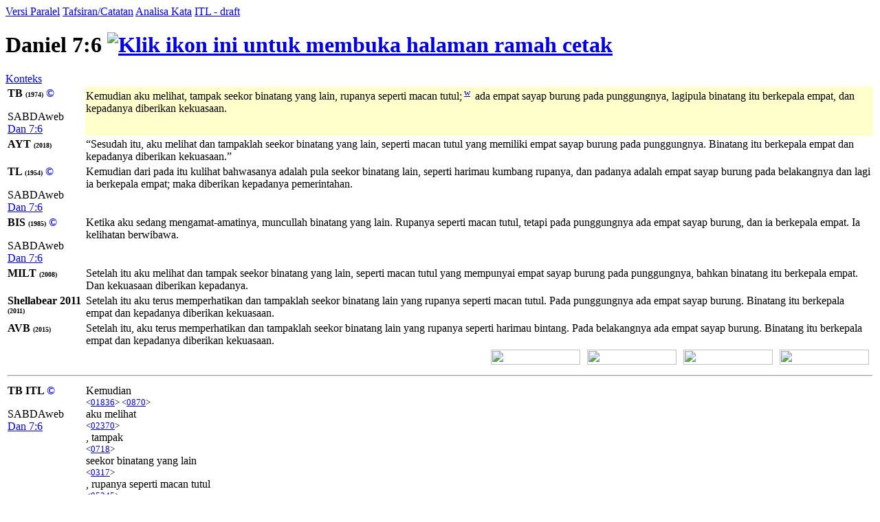

--- FILE ---
content_type: text/html; charset=UTF-8
request_url: https://alkitab.sabda.org/verse.php?book=Dan&chapter=7&verse=6
body_size: 57804
content:
<!--<!DOCTYPE html PUBLIC "-//W3C//DTD XHTML 1.0 Transitional//EN" "http://www.w3.org/TR/xhtml1/DTD/xhtml1-transitional.dtd">-->
<html>
<head>
<meta http-equiv="Content-Type" content="text/html; charset=utf-8" />
<meta name="keywords" content="alkitab, alkitab online, alkitab elektronik, alkitab indonesia, alkitab sabda, biblika, terjemahan baru, kabar baik, terjemahan lama, firman allah yang hidup, kitab suci injil, shellabear, pencarian alkitab, terjemahan alkitab, versi alkitab, ayat alkitab, daftar ayat alkitab, situs alkitab, alat-alat biblika, program alkitab, alkitab program, software alkitab, alkitab software, CD SABDA, download alkitab, alkitab download, sejarah alkitab, alkitab, sabda, kristen, katolik, kristiani, nasrani, gereja, alkitab online, pelayanan, indonesia">
<!--meta name="viewport" content="width=device-width, initial-scale=1" /-->
<title>    Daniel 7:6 (Versi Paralel) - Tampilan Ayat - Alkitab SABDA
</title>
<link rel="alternate" type="application/rss+xml" title="RSS 2.0" href="xml/feed.php" />

<style>@font-face {font-family:KoineGreek; src:url('files/fonts/KoineGreek.eot?#iefix') format('embedded-opentype'), url('files/fonts/KoineGreek.ttf') format('truetype');}</style>
<link rel="stylesheet" href="styles/plain.css?v=202409a" type="text/css" />
<link rel="stylesheet" href="styles/jquery.cluetip.css" type="text/css" />
<link rel="stylesheet" href="styles/jquery.treeview.css" type="text/css" />
<link rel="stylesheet" href="styles/jquery.contextmenu.css" type="text/css" />
<link rel="stylesheet" href="styles/flora.resizable.css" type="text/css" />
<link rel="stylesheet" href="styles/highslide.css?1" type="text/css" /><link rel="search" type="application/opensearchdescription+xml" title="Alkitab SABDA" href="xml/search_univ.xml">
<script type="text/javascript" language="javascript" src="scripts/jquery-latest.js"></script>
<script type="text/javascript" language="javascript" src="scripts/jquery.tablesorter.js"></script>
<script type="text/javascript" language="javascript" src="scripts/jquery.qookie.js"></script>
<script type="text/javascript" language="javascript" src="scripts/jquery.treeview.js"></script>
<script type="text/javascript" language="javascript" src="scripts/jquery.form.js"></script>
<script type="text/javascript" language="javascript" src="scripts/jquery.contextMenu.js"></script>
<script type="text/javascript" language="javascript" src="scripts/ui.core.js"></script>
<script type="text/javascript" language="javascript" src="scripts/ui.base.js"></script>
<script type="text/javascript" language="javascript" src="scripts/ui.resizable.js"></script>
<script type="text/javascript" language="javascript" src="scripts/ui.draggable.js"></script>
<script type="text/javascript" language="javascript" src="scripts/ui.droppable.js"></script>
<script type="text/javascript" language="javascript" src="scripts/jquery.gabung.js?v=202409a"></script>
<script type="text/javascript" language="javascript" src="scripts/plain.js"></script>
<script type="text/javascript" language="javascript" src="scripts/highslide-with-gallery.min.js?1"></script>
</head>
<body onload="setSize();" onresize="setSize();" ondblclick="jumpSearch('search.php', '', 'id', '');">
<div id="main" onmousemove="goSlide(event);" onmouseup="stopSlide();">
<div class="tabs">
<a class="tab active" id="COMPARE_tab" href="verse.php?book=27&amp;chapter=7&amp;verse=6&amp;tab=text">Versi Paralel</a>
<a class="tab" id="COMMENTARIES_tab" href="verse_commentary.php?book=27&amp;chapter=7&amp;verse=6">Tafsiran/Catatan</a>
<a class="tab" id="ANALYSIS_tab" href="verse.php?book=27&amp;chapter=7&amp;verse=6&amp;tab=analysis">Analisa Kata</a>
                        <a class="tab" id="INTERLINEAR_tab" href="https://devx.sabda.org/indolinear/heb2tb/detail.php?id=21940">ITL - draft</a>
            </div>
<div id="COMPARE">
<div class="texts">    
	<h1>Daniel 7:6 <a href="verse.php?book=27&amp;chapter=7&amp;verse=6&amp;mode=print" target=_blank><img src="images/printer.gif" border="0" title="Klik ikon ini untuk membuka halaman ramah cetak"></a></h1>
	<a href="bible.php?book=27&amp;chapter=7#6">Konteks</a><br>
	<table id="alt" width="100%">
	            	    					        <tr valign="top"><td style="width:110px"><b>TB <font size=1>(1974)</font> <a style="text-decoration:none;" href="http://www.sabda.org/sabdaweb/versions/tb">&copy;</a></b><br><p class="small1">SABDAweb <a href="http://www.sabda.org/sabdaweb/bible/verse/?b=Dan&c=7&v=6&version=tb" rel="nofollow" target="_blank">Dan 7:6</a></p></td>
		    		                	                                                                                        	<td bgcolor="#FFFFCC"><p class="text">
        	Kemudian aku melihat, tampak seekor binatang yang lain, rupanya seperti macan tutul;<sup> <a id="xf__21940_w" href="#" class="xfull_trigger">w</a>&nbsp;</sup> ada empat sayap burung pada punggungnya, lagipula binatang itu berkepala empat, dan kepadanya diberikan kekuasaan.
        	        	</p></td></tr>
	    		
	
				    		        				    				        <tr valign="top"><td style="width:110px"><b>AYT <font size=1>(2018)</font> </b></td>
				    				    						<td><p>“Sesudah itu, aku melihat dan tampaklah seekor binatang yang lain, seperti macan tutul yang memiliki empat sayap burung pada punggungnya. Binatang itu berkepala empat dan kepadanya diberikan kekuasaan.”</p></td></tr>
											    		        				    				        <tr valign="top"><td style="width:110px"><b>TL <font size=1>(1954)</font> <a style="text-decoration:none;" href="http://www.sabda.org/sabdaweb/versions/tl">&copy;</a></b><br><p class="small1">SABDAweb <a href="http://www.sabda.org/sabdaweb/bible/verse/?b=Dan&c=7&v=6&version=tl" rel="nofollow" target="_blank">Dan 7:6</a></p></td>
				    				    						<td><p>Kemudian dari pada itu kulihat bahwasanya adalah pula seekor binatang lain, seperti harimau kumbang rupanya, dan padanya adalah empat sayap burung pada belakangnya dan lagi ia berkepala empat; maka diberikan kepadanya pemerintahan.</p></td></tr>
											    		        				    				        <tr valign="top"><td style="width:110px"><b>BIS <font size=1>(1985)</font> <a style="text-decoration:none;" href="http://www.sabda.org/sabdaweb/versions/bis">&copy;</a></b><br><p class="small1">SABDAweb <a href="http://www.sabda.org/sabdaweb/bible/verse/?b=Dan&c=7&v=6&version=bis" rel="nofollow" target="_blank">Dan 7:6</a></p></td>
				    				    						<td><p>Ketika aku sedang mengamat-amatinya, muncullah binatang yang lain. Rupanya seperti macan tutul, tetapi pada punggungnya ada empat sayap burung, dan ia berkepala empat. Ia kelihatan berwibawa.</p></td></tr>
											    		        		    		        				    				        <tr valign="top"><td style="width:110px"><b>MILT <font size=1>(2008)</font> </b></td>
				    				    						<td><p>Setelah itu aku melihat dan tampak seekor binatang yang lain, seperti macan tutul yang mempunyai empat sayap burung pada punggungnya, bahkan binatang itu berkepala empat. Dan kekuasaan diberikan kepadanya.</p></td></tr>
											    		        				    				        <tr valign="top"><td style="width:110px"><b>Shellabear 2011 <font size=1>(2011)</font> </b></td>
				    				    						<td><p>Setelah itu aku terus memperhatikan dan tampaklah seekor binatang lain yang rupanya seperti macan tutul. Pada punggungnya ada empat sayap burung. Binatang itu berkepala empat dan kepadanya diberikan kekuasaan.</p></td></tr>
											    		        				    				        <tr valign="top"><td style="width:110px"><b>AVB <font size=1>(2015)</font> </b></td>
				    				    						<td><p>Setelah itu, aku terus memperhatikan dan tampaklah seekor binatang lain yang rupanya seperti harimau bintang. Pada belakangnya ada empat sayap burung. Binatang itu berkepala empat dan kepadanya diberikan kekuasaan.</p></td></tr>
											    		
				
				    <tr height="25px">
		    	<td colspan="2" valign="top" align="right">
		    		<div class="en_verse en_hide" id="v21940" style="position: relative; float:right; width:130px;">
		    			<div style="position: absolute; right:5px; width:130px; height:24px;">
		    				<img width="130px" height="22px" src="images/show_english.png">
		    			</div>
		    			<div style="position: absolute; text-align:center; width:130px; right:5px; top:4px;">
		    				<span style="color: #ffffff; font-weight: bold; font-family: Verdana, Arial, sans-serif; font-size: 60%; cursor: pointer;">[+] Bhs. Inggris</span>
		    			</div>
		    		</div>
		    		<div class="id_verse id_hide" id="vi21940" style="position: relative; float:right; width:130px;">
		    			<div style="position: absolute; right:145px; width:130px; height:24px;">
		    				<img width="130px" height="22px" src="images/show_english.png">
		    			</div>
		    			<div style="position: absolute; text-align:center; width:130px; right:145px; top:4px;">
		    				<span style="color: #ffffff; font-weight: bold; font-family: Verdana, Arial, sans-serif; font-size: 60%; cursor: pointer;">[+] Bhs. Indonesia</span>
		    			</div>
		    		</div>		    		
		    		<div class="sk_verse sk_hide" id="vs21940" style="position: relative; float:right; width:130px;">
		    			<div style="position: absolute; right:285px; width:130px; height:24px;">
		    				<img width="130px" height="22px" src="images/show_english.png">
		    			</div>
		    			<div style="position: absolute; text-align:center; width:130px; right:285px; top:4px;">
		    				<span style="color: #ffffff; font-weight: bold; font-family: Verdana, Arial, sans-serif; font-size: 60%; cursor: pointer;">[+] Bhs. Suku</span>
		    			</div>
		    		</div>		    		
		    		<div class="kn_verse kn_hide" id="vk21940" style="position: relative; float:right; width:130px;">
		    			<div style="position: absolute; right:425px; width:130px; height:24px;">
		    				<img width="130px" height="22px" src="images/show_english.png">
		    			</div>
		    			<div style="position: absolute; text-align:center; width:130px; right:425px; top:4px;">
		    				<span style="color: #ffffff; font-weight: bold; font-family: Verdana, Arial, sans-serif; font-size: 60%; cursor: pointer;">[+] Kuno</span>
		    			</div>
		    		</div>	    	
		    	</td>
		    </tr>
		    </table>
    <table id="str" width="100%">
		<tr><td colspan="2"><hr /></td></tr>
				    		    								    				        <tr valign="top"><td style="width:110px"><b>TB ITL <a style="text-decoration:none;" href="http://www.sabda.org/sabdaweb/versions/tb_itl_drf">&copy;</a></b><br><p class="small1">SABDAweb <a href="http://www.sabda.org/sabdaweb/bible/verse/?b=Dan&c=7&v=6&version=tb_itl_drf" rel="nofollow" target="_blank">Dan 7:6</a></p></td>
				    				                    <td><div><div class="wrapper" id="1_01_01836" onmouseover="lightUp(this, 'in')" onmouseout="lightUp(this, 'out')">Kemudian<br /><small>&lt;<a id="01836" class="strong_trigger" type="strong" href="strong.php?id=01836">01836</a>&gt; &lt;<a id="0870" class="strong_trigger" type="strong" href="strong.php?id=0870">0870</a>&gt;</small></div><div class="wrapper" id="1_02_02370" onmouseover="lightUp(this, 'in')" onmouseout="lightUp(this, 'out')"> aku melihat<br /><small>&lt;<a id="02370" class="strong_trigger" type="strong" href="strong.php?id=02370">02370</a>&gt;</small></div><div class="wrapper" id="1_03_0718" onmouseover="lightUp(this, 'in')" onmouseout="lightUp(this, 'out')">, tampak<br /><small>&lt;<a id="0718" class="strong_trigger" type="strong" href="strong.php?id=0718">0718</a>&gt;</small></div><div class="wrapper" id="1_04_0317" onmouseover="lightUp(this, 'in')" onmouseout="lightUp(this, 'out')"> seekor binatang yang lain<br /><small>&lt;<a id="0317" class="strong_trigger" type="strong" href="strong.php?id=0317">0317</a>&gt;</small></div><div class="wrapper" id="1_05_05245" onmouseover="lightUp(this, 'in')" onmouseout="lightUp(this, 'out')">, rupanya seperti macan tutul<br /><small>&lt;<a id="05245" class="strong_trigger" type="strong" href="strong.php?id=05245">05245</a>&gt;</small></div><div class="wrapper" id="1_06_0703" onmouseover="lightUp(this, 'in')" onmouseout="lightUp(this, 'out')">; ada empat<br /><small>&lt;<a id="0703" class="strong_trigger" type="strong" href="strong.php?id=0703">0703</a>&gt;</small></div><div class="wrapper" id="1_07_01611" onmouseover="lightUp(this, 'in')" onmouseout="lightUp(this, 'out')"> sayap<br /><small>&lt;<a id="01611" class="strong_trigger" type="strong" href="strong.php?id=01611">01611</a>&gt;</small></div><div class="wrapper" id="1_08_05776" onmouseover="lightUp(this, 'in')" onmouseout="lightUp(this, 'out')"> burung<br /><small>&lt;<a id="05776" class="strong_trigger" type="strong" href="strong.php?id=05776">05776</a>&gt;</small></div><div class="wrapper" id="1_09_05922" onmouseover="lightUp(this, 'in')" onmouseout="lightUp(this, 'out')"> pada<br /><small>&lt;<a id="05922" class="strong_trigger" type="strong" href="strong.php?id=05922">05922</a>&gt;</small></div><div class="wrapper" id="1_10_01355" onmouseover="lightUp(this, 'in')" onmouseout="lightUp(this, 'out')"> punggungnya<br /><small>&lt;<a id="01355" class="strong_trigger" type="strong" href="strong.php?id=01355">01355</a>&gt;</small></div><div class="wrapper" id="1_11_02423" onmouseover="lightUp(this, 'in')" onmouseout="lightUp(this, 'out')">, lagipula binatang<br /><small>&lt;<a id="02423" class="strong_trigger" type="strong" href="strong.php?id=02423">02423</a>&gt;</small></div><div class="wrapper" id="1_12_07217" onmouseover="lightUp(this, 'in')" onmouseout="lightUp(this, 'out')"> itu berkepala<br /><small>&lt;<a id="07217" class="strong_trigger" type="strong" href="strong.php?id=07217">07217</a>&gt;</small></div><div class="wrapper" id="1_13_0703" onmouseover="lightUp(this, 'in')" onmouseout="lightUp(this, 'out')"> empat<br /><small>&lt;<a id="0703" class="strong_trigger" type="strong" href="strong.php?id=0703">0703</a>&gt;</small></div><div class="wrapper" id="1_14_03052" onmouseover="lightUp(this, 'in')" onmouseout="lightUp(this, 'out')">, dan kepadanya diberikan<br /><small>&lt;<a id="03052" class="strong_trigger" type="strong" href="strong.php?id=03052">03052</a>&gt;</small></div><div class="wrapper" id="1_15_07985" onmouseover="lightUp(this, 'in')" onmouseout="lightUp(this, 'out')"> kekuasaan<br /><small>&lt;<a id="07985" class="strong_trigger" type="strong" href="strong.php?id=07985">07985</a>&gt;</small></div><div class="wrapper" style="border: 0;">. </div><div id="no_trans" class="wrapper" style="border: 0;"><br /><small>[&lt;<a id="01934" class="strong_trigger" type="strong" href="strong.php?id=01934">01934</a>&gt; &lt;<a id="01768" class="strong_trigger" type="strong" href="strong.php?id=01768">01768</a>&gt;]</small></div></div></td></tr>
		        										    								    				        <tr valign="top"><td style="width:110px"><b>TL ITL <a style="text-decoration:none;" href="http://www.sabda.org/sabdaweb/versions/tl_itl_drf">&copy;</a></b><br><p class="small1">SABDAweb <a href="http://www.sabda.org/sabdaweb/bible/verse/?b=Dan&c=7&v=6&version=tl_itl_drf" rel="nofollow" target="_blank">Dan 7:6</a></p></td>
				    				                    <td><div><div class="wrapper" id="2_01_0870" onmouseover="lightUp(this, 'in')" onmouseout="lightUp(this, 'out')">Kemudian<br /><small>&lt;<a id="0870" class="strong_trigger" type="strong" href="strong.php?id=0870">0870</a>&gt;</small></div><div class="wrapper" id="2_02_01836" onmouseover="lightUp(this, 'in')" onmouseout="lightUp(this, 'out')"> dari pada itu<br /><small>&lt;<a id="01836" class="strong_trigger" type="strong" href="strong.php?id=01836">01836</a>&gt;</small></div><div class="wrapper" id="2_03_02370" onmouseover="lightUp(this, 'in')" onmouseout="lightUp(this, 'out')"> kulihat<br /><small>&lt;<a id="02370" class="strong_trigger" type="strong" href="strong.php?id=02370">02370</a>&gt;</small></div><div class="wrapper" id="2_04_0718" onmouseover="lightUp(this, 'in')" onmouseout="lightUp(this, 'out')"> bahwasanya<br /><small>&lt;<a id="0718" class="strong_trigger" type="strong" href="strong.php?id=0718">0718</a>&gt;</small></div><div class="wrapper" id="2_05_01934" onmouseover="lightUp(this, 'in')" onmouseout="lightUp(this, 'out')"> adalah<br /><small>&lt;<a id="01934" class="strong_trigger" type="strong" href="strong.php?id=01934">01934</a>&gt;</small></div><div class="wrapper" id="2_06_02423" onmouseover="lightUp(this, 'in')" onmouseout="lightUp(this, 'out')"> pula seekor binatang<br /><small>&lt;<a id="02423" class="strong_trigger" type="strong" href="strong.php?id=02423">02423</a>&gt;</small></div><div class="wrapper" id="2_07_0317" onmouseover="lightUp(this, 'in')" onmouseout="lightUp(this, 'out')"> lain<br /><small>&lt;<a id="0317" class="strong_trigger" type="strong" href="strong.php?id=0317">0317</a>&gt;</small></div><div class="wrapper" id="2_08_05245" onmouseover="lightUp(this, 'in')" onmouseout="lightUp(this, 'out')">, seperti harimau kumbang<br /><small>&lt;<a id="05245" class="strong_trigger" type="strong" href="strong.php?id=05245">05245</a>&gt;</small></div><div class="wrapper" id="2_09_01768" onmouseover="lightUp(this, 'in')" onmouseout="lightUp(this, 'out')"> rupanya, dan padanya<br /><small>&lt;<a id="01768" class="strong_trigger" type="strong" href="strong.php?id=01768">01768</a>&gt;</small></div><div class="wrapper" id="2_10_0703" onmouseover="lightUp(this, 'in')" onmouseout="lightUp(this, 'out')"> adalah empat<br /><small>&lt;<a id="0703" class="strong_trigger" type="strong" href="strong.php?id=0703">0703</a>&gt;</small></div><div class="wrapper" id="2_11_01611" onmouseover="lightUp(this, 'in')" onmouseout="lightUp(this, 'out')"> sayap<br /><small>&lt;<a id="01611" class="strong_trigger" type="strong" href="strong.php?id=01611">01611</a>&gt;</small></div><div class="wrapper" id="2_12_05776" onmouseover="lightUp(this, 'in')" onmouseout="lightUp(this, 'out')"> burung<br /><small>&lt;<a id="05776" class="strong_trigger" type="strong" href="strong.php?id=05776">05776</a>&gt;</small></div><div class="wrapper" id="2_13_05922" onmouseover="lightUp(this, 'in')" onmouseout="lightUp(this, 'out')"> pada<br /><small>&lt;<a id="05922" class="strong_trigger" type="strong" href="strong.php?id=05922">05922</a>&gt;</small></div><div class="wrapper" id="2_14_01355" onmouseover="lightUp(this, 'in')" onmouseout="lightUp(this, 'out')"> belakangnya<br /><small>&lt;<a id="01355" class="strong_trigger" type="strong" href="strong.php?id=01355">01355</a>&gt;</small></div><div class="wrapper" id="2_15_07217" onmouseover="lightUp(this, 'in')" onmouseout="lightUp(this, 'out')"> dan lagi ia berkepala<br /><small>&lt;<a id="07217" class="strong_trigger" type="strong" href="strong.php?id=07217">07217</a>&gt;</small></div><div class="wrapper" id="2_16_0703" onmouseover="lightUp(this, 'in')" onmouseout="lightUp(this, 'out')"> empat<br /><small>&lt;<a id="0703" class="strong_trigger" type="strong" href="strong.php?id=0703">0703</a>&gt;</small></div><div class="wrapper" id="2_17_03052" onmouseover="lightUp(this, 'in')" onmouseout="lightUp(this, 'out')">; maka diberikan<br /><small>&lt;<a id="03052" class="strong_trigger" type="strong" href="strong.php?id=03052">03052</a>&gt;</small></div><div class="wrapper" id="2_18_07985" onmouseover="lightUp(this, 'in')" onmouseout="lightUp(this, 'out')"> kepadanya pemerintahan<br /><small>&lt;<a id="07985" class="strong_trigger" type="strong" href="strong.php?id=07985">07985</a>&gt;</small></div><div class="wrapper" style="border: 0;">.</div></div></td></tr>
		        										    								    				        <tr valign="top"><td style="width:110px"><b>AYT ITL </b></td>
				    				                    <td><div><div class="wrapper" id="3_01_0870" onmouseover="lightUp(this, 'in')" onmouseout="lightUp(this, 'out')">“Sesudah<br /><small>&lt;<a id="0870" class="strong_trigger" type="strong" href="strong.php?id=0870">0870</a>&gt;</small></div><div class="wrapper" id="3_02_01836" onmouseover="lightUp(this, 'in')" onmouseout="lightUp(this, 'out')"> itu<br /><small>&lt;<a id="01836" class="strong_trigger" type="strong" href="strong.php?id=01836">01836</a>&gt;</small></div><div class="wrapper" id="3_03_02370" onmouseover="lightUp(this, 'in')" onmouseout="lightUp(this, 'out')">, aku melihat<br /><small>&lt;<a id="02370" class="strong_trigger" type="strong" href="strong.php?id=02370">02370</a>&gt; &lt;<a id="01934" class="strong_trigger" type="strong" href="strong.php?id=01934">01934</a>&gt;</small></div><div class="wrapper" id="3_04_0718" onmouseover="lightUp(this, 'in')" onmouseout="lightUp(this, 'out')"> dan tampaklah<br /><small>&lt;<a id="0718" class="strong_trigger" type="strong" href="strong.php?id=0718">0718</a>&gt;</small></div><div class="wrapper" id="3_05_0317" onmouseover="lightUp(this, 'in')" onmouseout="lightUp(this, 'out')"> seekor binatang yang lain<br /><small>&lt;<a id="0317" class="strong_trigger" type="strong" href="strong.php?id=0317">0317</a>&gt;</small></div><div class="wrapper" id="3_06_05245" onmouseover="lightUp(this, 'in')" onmouseout="lightUp(this, 'out')">, seperti macan tutul<br /><small>&lt;<a id="05245" class="strong_trigger" type="strong" href="strong.php?id=05245">05245</a>&gt;</small></div><div class="wrapper" id="3_07_0703" onmouseover="lightUp(this, 'in')" onmouseout="lightUp(this, 'out')"> yang memiliki empat<br /><small>&lt;<a id="0703" class="strong_trigger" type="strong" href="strong.php?id=0703">0703</a>&gt;</small></div><div class="wrapper" id="3_08_01611" onmouseover="lightUp(this, 'in')" onmouseout="lightUp(this, 'out')"> sayap<br /><small>&lt;<a id="01611" class="strong_trigger" type="strong" href="strong.php?id=01611">01611</a>&gt;</small></div><div class="wrapper" id="3_09_05776" onmouseover="lightUp(this, 'in')" onmouseout="lightUp(this, 'out')"> burung<br /><small>&lt;<a id="05776" class="strong_trigger" type="strong" href="strong.php?id=05776">05776</a>&gt;</small></div><div class="wrapper" id="3_10_05922" onmouseover="lightUp(this, 'in')" onmouseout="lightUp(this, 'out')"> pada<br /><small>&lt;<a id="05922" class="strong_trigger" type="strong" href="strong.php?id=05922">05922</a>&gt;</small></div><div class="wrapper" id="3_11_01355" onmouseover="lightUp(this, 'in')" onmouseout="lightUp(this, 'out')"> punggungnya<br /><small>&lt;<a id="01355" class="strong_trigger" type="strong" href="strong.php?id=01355">01355</a>&gt;</small></div><div class="wrapper" id="3_12_02423" onmouseover="lightUp(this, 'in')" onmouseout="lightUp(this, 'out')">. Binatang<br /><small>&lt;<a id="02423" class="strong_trigger" type="strong" href="strong.php?id=02423">02423</a>&gt;</small></div><div class="wrapper" id="3_13_07217" onmouseover="lightUp(this, 'in')" onmouseout="lightUp(this, 'out')"> itu berkepala<br /><small>&lt;<a id="07217" class="strong_trigger" type="strong" href="strong.php?id=07217">07217</a>&gt;</small></div><div class="wrapper" id="3_14_0703" onmouseover="lightUp(this, 'in')" onmouseout="lightUp(this, 'out')"> empat<br /><small>&lt;<a id="0703" class="strong_trigger" type="strong" href="strong.php?id=0703">0703</a>&gt;</small></div><div class="wrapper" id="3_15_03052" onmouseover="lightUp(this, 'in')" onmouseout="lightUp(this, 'out')"> dan kepadanya diberikan<br /><small>&lt;<a id="03052" class="strong_trigger" type="strong" href="strong.php?id=03052">03052</a>&gt;</small></div><div class="wrapper" id="3_16_07985" onmouseover="lightUp(this, 'in')" onmouseout="lightUp(this, 'out')"> kekuasaan<br /><small>&lt;<a id="07985" class="strong_trigger" type="strong" href="strong.php?id=07985">07985</a>&gt;</small></div><div class="wrapper" style="border: 0;">.” </div><div id="no_trans" class="wrapper" style="border: 0;"><br /><small>[&lt;<a id="00" class="strong_trigger" type="strong" href="strong.php?id=00">00</a>&gt; &lt;<a id="01768" class="strong_trigger" type="strong" href="strong.php?id=01768">01768</a>&gt; &lt;<a id="00" class="strong_trigger" type="strong" href="strong.php?id=00">00</a>&gt;]</small></div></div></td></tr>
		        										    								    				        <tr valign="top"><td style="width:110px"><b>AVB ITL </b></td>
				    				                    <td><div><div class="wrapper" id="4_01_0870" onmouseover="lightUp(this, 'in')" onmouseout="lightUp(this, 'out')">Setelah<br /><small>&lt;<a id="0870" class="strong_trigger" type="strong" href="strong.php?id=0870">0870</a>&gt;</small></div><div class="wrapper" id="4_02_01836" onmouseover="lightUp(this, 'in')" onmouseout="lightUp(this, 'out')"> itu<br /><small>&lt;<a id="01836" class="strong_trigger" type="strong" href="strong.php?id=01836">01836</a>&gt;</small></div><div class="wrapper" id="4_03_02370" onmouseover="lightUp(this, 'in')" onmouseout="lightUp(this, 'out')">, aku terus memperhatikan<br /><small>&lt;<a id="02370" class="strong_trigger" type="strong" href="strong.php?id=02370">02370</a>&gt; &lt;<a id="01934" class="strong_trigger" type="strong" href="strong.php?id=01934">01934</a>&gt;</small></div><div class="wrapper" id="4_04_0718" onmouseover="lightUp(this, 'in')" onmouseout="lightUp(this, 'out')"> dan tampaklah<br /><small>&lt;<a id="0718" class="strong_trigger" type="strong" href="strong.php?id=0718">0718</a>&gt;</small></div><div class="wrapper" id="4_05_0317" onmouseover="lightUp(this, 'in')" onmouseout="lightUp(this, 'out')"> seekor binatang lain<br /><small>&lt;<a id="0317" class="strong_trigger" type="strong" href="strong.php?id=0317">0317</a>&gt;</small></div><div class="wrapper" id="4_06_05245" onmouseover="lightUp(this, 'in')" onmouseout="lightUp(this, 'out')"> yang rupanya seperti harimau bintang<br /><small>&lt;<a id="05245" class="strong_trigger" type="strong" href="strong.php?id=05245">05245</a>&gt;</small></div><div class="wrapper" id="4_07_05922" onmouseover="lightUp(this, 'in')" onmouseout="lightUp(this, 'out')">. Pada<br /><small>&lt;<a id="05922" class="strong_trigger" type="strong" href="strong.php?id=05922">05922</a>&gt;</small></div><div class="wrapper" id="4_08_01355" onmouseover="lightUp(this, 'in')" onmouseout="lightUp(this, 'out')"> belakangnya<br /><small>&lt;<a id="01355" class="strong_trigger" type="strong" href="strong.php?id=01355">01355</a>&gt;</small></div><div class="wrapper" id="4_09_0703" onmouseover="lightUp(this, 'in')" onmouseout="lightUp(this, 'out')"> ada empat<br /><small>&lt;<a id="0703" class="strong_trigger" type="strong" href="strong.php?id=0703">0703</a>&gt;</small></div><div class="wrapper" id="4_10_01611" onmouseover="lightUp(this, 'in')" onmouseout="lightUp(this, 'out')"> sayap<br /><small>&lt;<a id="01611" class="strong_trigger" type="strong" href="strong.php?id=01611">01611</a>&gt;</small></div><div class="wrapper" id="4_11_05776" onmouseover="lightUp(this, 'in')" onmouseout="lightUp(this, 'out')"> burung<br /><small>&lt;<a id="05776" class="strong_trigger" type="strong" href="strong.php?id=05776">05776</a>&gt;</small></div><div class="wrapper" id="4_12_02423" onmouseover="lightUp(this, 'in')" onmouseout="lightUp(this, 'out')">. Binatang<br /><small>&lt;<a id="02423" class="strong_trigger" type="strong" href="strong.php?id=02423">02423</a>&gt;</small></div><div class="wrapper" id="4_13_07217" onmouseover="lightUp(this, 'in')" onmouseout="lightUp(this, 'out')"> itu berkepala<br /><small>&lt;<a id="07217" class="strong_trigger" type="strong" href="strong.php?id=07217">07217</a>&gt;</small></div><div class="wrapper" id="4_14_0703" onmouseover="lightUp(this, 'in')" onmouseout="lightUp(this, 'out')"> empat<br /><small>&lt;<a id="0703" class="strong_trigger" type="strong" href="strong.php?id=0703">0703</a>&gt;</small></div><div class="wrapper" id="4_15_03052" onmouseover="lightUp(this, 'in')" onmouseout="lightUp(this, 'out')"> dan kepadanya diberikan<br /><small>&lt;<a id="03052" class="strong_trigger" type="strong" href="strong.php?id=03052">03052</a>&gt;</small></div><div class="wrapper" id="4_16_07985" onmouseover="lightUp(this, 'in')" onmouseout="lightUp(this, 'out')"> kekuasaan<br /><small>&lt;<a id="07985" class="strong_trigger" type="strong" href="strong.php?id=07985">07985</a>&gt;</small></div><div class="wrapper" style="border: 0;">. </div><div id="no_trans" class="wrapper" style="border: 0;"><br /><small>[&lt;<a id="00" class="strong_trigger" type="strong" href="strong.php?id=00">00</a>&gt; &lt;<a id="01768" class="strong_trigger" type="strong" href="strong.php?id=01768">01768</a>&gt; &lt;<a id="00" class="strong_trigger" type="strong" href="strong.php?id=00">00</a>&gt;]</small></div></div></td></tr>
		        										    								  		  		    				  <tr valign="top"><td><b>HEBREW</b></td><td><div><div class="wrapper" id="30_01_0" onmouseover="lightUp(this, 'in')" onmouseout="lightUp(this, 'out')"><span class="h">hl</span> <br /><small>&lt;<a id="0" class="strong_trigger" type="strong" href="strong.php?id=0">0</a>&gt;</small></div><div class="wrapper" id="30_02_03052" onmouseover="lightUp(this, 'in')" onmouseout="lightUp(this, 'out')"><span class="h">byhy</span> <br /><small>&lt;<a id="03052" class="strong_trigger" type="strong" href="strong.php?id=03052">03052</a>&gt;</small></div><div class="wrapper" id="30_03_07985" onmouseover="lightUp(this, 'in')" onmouseout="lightUp(this, 'out')"><span class="h">Njlsw</span> <br /><small>&lt;<a id="07985" class="strong_trigger" type="strong" href="strong.php?id=07985">07985</a>&gt;</small></div><div class="wrapper" id="30_04_02423" onmouseover="lightUp(this, 'in')" onmouseout="lightUp(this, 'out')"><span class="h">atwyxl</span> <br /><small>&lt;<a id="02423" class="strong_trigger" type="strong" href="strong.php?id=02423">02423</a>&gt;</small></div><div class="wrapper" id="30_05_07217" onmouseover="lightUp(this, 'in')" onmouseout="lightUp(this, 'out')"><span class="h">Nysar</span> <br /><small>&lt;<a id="07217" class="strong_trigger" type="strong" href="strong.php?id=07217">07217</a>&gt;</small></div><div class="wrapper" id="30_06_0703" onmouseover="lightUp(this, 'in')" onmouseout="lightUp(this, 'out')"><span class="h">hebraw</span> <br /><small>&lt;<a id="0703" class="strong_trigger" type="strong" href="strong.php?id=0703">0703</a>&gt;</small></div><div class="wrapper" id="30_07_01355" onmouseover="lightUp(this, 'in')" onmouseout="lightUp(this, 'out')">*hbg {hybg} <br /><small>&lt;<a id="01355" class="strong_trigger" type="strong" href="strong.php?id=01355">01355</a>&gt;</small></div><div class="wrapper" id="30_08_05922" onmouseover="lightUp(this, 'in')" onmouseout="lightUp(this, 'out')"><span class="h">le</span> <br /><small>&lt;<a id="05922" class="strong_trigger" type="strong" href="strong.php?id=05922">05922</a>&gt;</small></div><div class="wrapper" id="30_09_05776" onmouseover="lightUp(this, 'in')" onmouseout="lightUp(this, 'out')"><span class="h">Pwe</span> <br /><small>&lt;<a id="05776" class="strong_trigger" type="strong" href="strong.php?id=05776">05776</a>&gt;</small></div><div class="wrapper" id="30_10_01768" onmouseover="lightUp(this, 'in')" onmouseout="lightUp(this, 'out')"><span class="h">yd</span> <br /><small>&lt;<a id="01768" class="strong_trigger" type="strong" href="strong.php?id=01768">01768</a>&gt;</small></div><div class="wrapper" id="30_11_0703" onmouseover="lightUp(this, 'in')" onmouseout="lightUp(this, 'out')"><span class="h">ebra</span> <br /><small>&lt;<a id="0703" class="strong_trigger" type="strong" href="strong.php?id=0703">0703</a>&gt;</small></div><div class="wrapper" id="30_12_01611" onmouseover="lightUp(this, 'in')" onmouseout="lightUp(this, 'out')"><span class="h">Nypg</span> <br /><small>&lt;<a id="01611" class="strong_trigger" type="strong" href="strong.php?id=01611">01611</a>&gt;</small></div><div class="wrapper" id="30_13_0" onmouseover="lightUp(this, 'in')" onmouseout="lightUp(this, 'out')"><span class="h">hlw</span> <br /><small>&lt;<a id="0" class="strong_trigger" type="strong" href="strong.php?id=0">0</a>&gt;</small></div><div class="wrapper" id="30_14_05245" onmouseover="lightUp(this, 'in')" onmouseout="lightUp(this, 'out')"><span class="h">rmnk</span> <br /><small>&lt;<a id="05245" class="strong_trigger" type="strong" href="strong.php?id=05245">05245</a>&gt;</small></div><div class="wrapper" id="30_15_0317" onmouseover="lightUp(this, 'in')" onmouseout="lightUp(this, 'out')"><span class="h">yrxa</span> <br /><small>&lt;<a id="0317" class="strong_trigger" type="strong" href="strong.php?id=0317">0317</a>&gt;</small></div><div class="wrapper" id="30_16_0718" onmouseover="lightUp(this, 'in')" onmouseout="lightUp(this, 'out')"><span class="h">wraw</span> <br /><small>&lt;<a id="0718" class="strong_trigger" type="strong" href="strong.php?id=0718">0718</a>&gt;</small></div><div class="wrapper" id="30_17_01934" onmouseover="lightUp(this, 'in')" onmouseout="lightUp(this, 'out')"><span class="h">tywh</span> <br /><small>&lt;<a id="01934" class="strong_trigger" type="strong" href="strong.php?id=01934">01934</a>&gt;</small></div><div class="wrapper" id="30_18_02370" onmouseover="lightUp(this, 'in')" onmouseout="lightUp(this, 'out')"><span class="h">hzx</span> <br /><small>&lt;<a id="02370" class="strong_trigger" type="strong" href="strong.php?id=02370">02370</a>&gt;</small></div><div class="wrapper" id="30_19_01836" onmouseover="lightUp(this, 'in')" onmouseout="lightUp(this, 'out')"><span class="h">hnd</span> <br /><small>&lt;<a id="01836" class="strong_trigger" type="strong" href="strong.php?id=01836">01836</a>&gt;</small></div><div class="wrapper" id="30_20_0870" onmouseover="lightUp(this, 'in')" onmouseout="lightUp(this, 'out')"><span class="h">rtab</span> (7:6)<br /><small>&lt;<a id="0870" class="strong_trigger" type="strong" href="strong.php?id=0870">0870</a>&gt;</small></div></div></td></tr>
		    		    		  		
				    <tr height="25px"><td colspan="2" valign="top" align="right"><div class="en_str en_hide" id="s21940" style="position: relative; width:400px;"><div style="position: absolute; right:5px; width:130px; height:24px;"><img width="130px" height="22px" src="images/show_english.png"></div><div style="position: absolute; text-align:center; width:130px; right:5px; top:4px;"><span style="color: #ffffff; font-weight: bold; font-family: Verdana, Arial, sans-serif; font-size: 60%; cursor: pointer;">[+] Bhs. Inggris</span></div></div></td></tr>
			</table>
	<table id="note" width="100%">
	    <tr><td colspan="2"><hr /></td></tr>		
		                
    	    	        			    			        <tr valign="top"><td style="width:110px"><b>TB<sup>+TSK</sup> <font size=1>(1974)</font> <a style="text-decoration:none;" href="http://www.sabda.org/sabdaweb/versions/tb">&copy;</a></b><br><p class="small1">SABDAweb <a href="http://www.sabda.org/sabdaweb/bible/verse/?b=Dan&c=7&v=6&version=tb" rel="nofollow" target="_blank">Dan 7:6</a></p></td>
			    			    				    <td><p>Kemudian aku melihat, tampak seekor<sup> <a id="xf__21940_1" href="#" class="xfull_trigger">1</a>&nbsp;</sup> binatang yang lain<sup> <a id="xf__21940_2" href="#" class="xfull_trigger">2</a>&nbsp;</sup>, rupanya seperti macan tutul; ada empat<sup> <a id="xf__21940_4" href="#" class="xfull_trigger">4</a>&nbsp;</sup> sayap<sup> <a id="xf__21940_3" href="#" class="xfull_trigger">3</a>&nbsp;</sup> burung pada punggungnya, lagipula binatang itu berkepala empat<sup> <a id="xf__21940_3" href="#" class="xfull_trigger">3</a>&nbsp;</sup><sup> <a id="xf__21940_4" href="#" class="xfull_trigger">4</a>&nbsp;</sup>, dan kepadanya diberikan kekuasaan.</p></td></tr>
								    		
	
                            <tr height="25px"><td colspan="2" valign="top" align="right"><div class="en_note en_hide" id="n21940" style="position: relative; width:400px;"><div style="position: absolute; right:5px; width:130px; height:24px;"><img width="130px" height="22px" src="images/show_english.png"></div><div style="position: absolute; text-align:center; width:130px; right:5px; top:4px;"><span style="color: #ffffff; font-weight: bold; font-family: Verdana, Arial, sans-serif; font-size: 60%; cursor: pointer;">[+] Bhs. Inggris</span></div></div></td></tr>
        	</table>
	<br>
</div>
</div>
<div id="navigate">
 <a id="prev" href="verse.php?book=Dan&amp;chapter=7&amp;verse=5"><img src="images/l_arrow.gif" border="0" title="Previous Verse"></a>
 <a id="next" href="verse.php?book=Dan&amp;chapter=7&amp;verse=7"><img src="images/r_arrow.gif" border="0" title="Next Verse"></a>
</div>
<div id="bottom-nav">
 <a id="prev" href="verse.php?book=Dan&amp;chapter=7&amp;verse=5"><img src="images/l_arrow.gif" border="0" title="Previous Verse"></a>
 <a id="next" href="verse.php?book=Dan&amp;chapter=7&amp;verse=7"><img src="images/r_arrow.gif" border="0" title="Next Verse"></a>
</div>
<div id="closer">
</div>
<div id="footer">
	<div class="menu">
		<div style="position:relative;clear:both; padding:5px 0">
			<center>
			<!-- &copy; 2005-2026 <a href="https://www.ylsa.org/">Yayasan Lembaga SABDA (YLSA)</a> | <a href="https://kontak.sabda.org/" rel="nofollow" target="_blank">Laporan Masalah/Saran</a></a> -->
			<a href="https://copyright.sabda.org">Copyright</a> &copy; 2005-2026 <a href="https://www.ylsa.org/">Yayasan Lembaga SABDA (YLSA)</a>. All Rights Reserved. <br/>
			Bank BCA Cabang Pasar Legi Solo - No. Rekening: 0790266579 - a.n. Yulia Oeniyati <br/>
			<a href="https://kontak.sabda.org">Kontak</a> | <a href="https://ylsa.org/partisipasi">Partisipasi</a> | <a href="https://ylsa.org/donasi">Donasi</a>
			</center>
		</div>
	</div>
</div>
</div>
<div id="left">
<div id="handle" onclick="slideLeft()">
      <img src="images/leftmenu_left_arrow.gif">
  </div>
<div id="left_in">
<div class="menu">
	<div>
	Tampilkan Alkitab
	<form action="displaybible.php" name="formBible">
		<select name="book" class="input_small" onchange="selectBookChapAll(this.selectedIndex+1, formBible.chapter.selectedIndex+1, formBible.verse.selectedIndex, formBible.chapter, formBible.verse);">
    		    		    <option value="Kej" >Kejadian</option>
    		    		    <option value="Kel" >Keluaran</option>
    		    		    <option value="Im" >Imamat</option>
    		    		    <option value="Bil" >Bilangan</option>
    		    		    <option value="Ul" >Ulangan</option>
    		    		    <option value="Yos" >Yosua</option>
    		    		    <option value="Hak" >Hakim-hakim</option>
    		    		    <option value="Rut" >Rut</option>
    		    		    <option value="1Sam" >1 Samuel</option>
    		    		    <option value="2Sam" >2 Samuel</option>
    		    		    <option value="1Raj" >1 Raja-raja</option>
    		    		    <option value="2Raj" >2 Raja-raja</option>
    		    		    <option value="1Taw" >1 Tawarikh</option>
    		    		    <option value="2Taw" >2 Tawarikh</option>
    		    		    <option value="Ezr" >Ezra</option>
    		    		    <option value="Neh" >Nehemia</option>
    		    		    <option value="Est" >Ester</option>
    		    		    <option value="Ayb" >Ayub</option>
    		    		    <option value="Mzm" >Mazmur</option>
    		    		    <option value="Ams" >Amsal</option>
    		    		    <option value="Pkh" >Pengkhotbah</option>
    		    		    <option value="Kid" >Kidung Agung</option>
    		    		    <option value="Yes" >Yesaya</option>
    		    		    <option value="Yer" >Yeremia</option>
    		    		    <option value="Rat" >Ratapan</option>
    		    		    <option value="Yeh" >Yehezkiel</option>
    		    		    <option value="Dan"  selected="selected">Daniel</option>
    		    		    <option value="Hos" >Hosea</option>
    		    		    <option value="Yl" >Yoel</option>
    		    		    <option value="Am" >Amos</option>
    		    		    <option value="Ob" >Obaja</option>
    		    		    <option value="Yun" >Yunus</option>
    		    		    <option value="Mi" >Mikha</option>
    		    		    <option value="Nah" >Nahum</option>
    		    		    <option value="Hab" >Habakuk</option>
    		    		    <option value="Zef" >Zefanya</option>
    		    		    <option value="Hag" >Hagai</option>
    		    		    <option value="Za" >Zakharia</option>
    		    		    <option value="Mal" >Maleakhi</option>
    		    		    <option value="Mat" >Matius</option>
    		    		    <option value="Mrk" >Markus</option>
    		    		    <option value="Luk" >Lukas</option>
    		    		    <option value="Yoh" >Yohanes</option>
    		    		    <option value="Kis" >Kisah Para Rasul</option>
    		    		    <option value="Rm" >Roma</option>
    		    		    <option value="1Kor" >1 Korintus</option>
    		    		    <option value="2Kor" >2 Korintus</option>
    		    		    <option value="Gal" >Galatia</option>
    		    		    <option value="Ef" >Efesus</option>
    		    		    <option value="Flp" >Filipi</option>
    		    		    <option value="Kol" >Kolose</option>
    		    		    <option value="1Tes" >1 Tesalonika</option>
    		    		    <option value="2Tes" >2 Tesalonika</option>
    		    		    <option value="1Tim" >1 Timotius</option>
    		    		    <option value="2Tim" >2 Timotius</option>
    		    		    <option value="Tit" >Titus</option>
    		    		    <option value="Flm" >Filemon</option>
    		    		    <option value="Ibr" >Ibrani</option>
    		    		    <option value="Yak" >Yakobus</option>
    		    		    <option value="1Ptr" >1 Petrus</option>
    		    		    <option value="2Ptr" >2 Petrus</option>
    		    		    <option value="1Yoh" >1 Yohanes</option>
    		    		    <option value="2Yoh" >2 Yohanes</option>
    		    		    <option value="3Yoh" >3 Yohanes</option>
    		    		    <option value="Yud" >Yudas</option>
    		    		    <option value="Why" >Wahyu</option>
    				</select><br>
		<select name="chapter" class="input_small" onchange="selectChapterAll(formBible.book.selectedIndex+1, this.selectedIndex+1, formBible.verse.selectedIndex, formBible.verse);">
    		    		    <option class="input_small" value="1">1</option>
    		    		    <option class="input_small" value="2">2</option>
    		    		    <option class="input_small" value="3">3</option>
    		    		    <option class="input_small" value="4">4</option>
    		    		    <option class="input_small" value="5">5</option>
    		    		    <option class="input_small" value="6">6</option>
    		    		    <option class="input_small" value="7" selected="selected">7</option>
    		    		    <option class="input_small" value="8">8</option>
    		    		    <option class="input_small" value="9">9</option>
    		    		    <option class="input_small" value="10">10</option>
    		    		    <option class="input_small" value="11">11</option>
    		    		    <option class="input_small" value="12">12</option>
    			    </select>
		<select name="verse" class="input_small" >
		    <option class="input_small" value="0">SEMUA</option>
    		    		    <option class="input_small" value="1">1</option>
    		    		    <option class="input_small" value="2">2</option>
    		    		    <option class="input_small" value="3">3</option>
    		    		    <option class="input_small" value="4">4</option>
    		    		    <option class="input_small" value="5">5</option>
    		    		    <option class="input_small" value="6" selected="selected">6</option>
    		    		    <option class="input_small" value="7">7</option>
    		    		    <option class="input_small" value="8">8</option>
    		    		    <option class="input_small" value="9">9</option>
    		    		    <option class="input_small" value="10">10</option>
    		    		    <option class="input_small" value="11">11</option>
    		    		    <option class="input_small" value="12">12</option>
    		    		    <option class="input_small" value="13">13</option>
    		    		    <option class="input_small" value="14">14</option>
    		    		    <option class="input_small" value="15">15</option>
    		    		    <option class="input_small" value="16">16</option>
    		    		    <option class="input_small" value="17">17</option>
    		    		    <option class="input_small" value="18">18</option>
    		    		    <option class="input_small" value="19">19</option>
    		    		    <option class="input_small" value="20">20</option>
    		    		    <option class="input_small" value="21">21</option>
    		    		    <option class="input_small" value="22">22</option>
    		    		    <option class="input_small" value="23">23</option>
    		    		    <option class="input_small" value="24">24</option>
    		    		    <option class="input_small" value="25">25</option>
    		    		    <option class="input_small" value="26">26</option>
    		    		    <option class="input_small" value="27">27</option>
    		    		    <option class="input_small" value="28">28</option>
    			    </select>
		<input class="input_small" type="submit" value="Tampilkan" />
		    </form><br><br>
		<div class="uni_search">
			Pencarian Universal:<br>
			<form action="universal.php">
				<input class="input_small uni_note_trigger"  type="text" value="" name="s" />
				<input clasS="input_small"  type="submit" value="Cari" /><br/>
	            <input class="input_small" type="checkbox" name="scope" value="def"  /><span class="input_small">Hanya dalam TB</span><br/>
                <input class="input_small" type="checkbox" name="exact" value="on" ><span class="input_small">Pencarian Tepat</span>
										    </form>
		    <div style="cursor:pointer; margin-top:10px;">
		    	<a href="advanced.php?bib=on#bib">Pencarian Khusus</a>
		    </div>
		</div>
	</div>
</div>
<hr>
<div class="menu">
	<div><a href="commentary.php">Tafsiran/Catatan</a><br>
	<a href="dictionary.php">Studi Kamus</a><br>
	<a href="lexicon.php">Studi Kata</a><br>
	<a href="strong.php">Leksikon</a><br>
	<a href="map.php?index=map">Sistem Studi Peta</a><br>
	<a href="illustration.php">Ilustrasi Khotbah</a><br>
	<a href="expository.php">Ekspositori</a><br>
    <a href="arts.php">Gambar</a><br>
	<a href="resource.php">Resource</a><br>
	<a href="daily.php">Bacaan Alkitab Harian</a><br>
	<a href="thebibleproject.php">The Bible Project</a><br>
	<a href="tetelestai.php">Tetelestai</a><br>
	<a href="suku.php">Studi Alkitab Suku</a><br>
		<a href="https://sabdaweb.sabda.org/" target="_blank">SABDA web</a><br>	<a href="https://www.sabda.net/" target="_blank">Software SABDA</a><br>	<a href="https://alkitab.mobi/" target="_blank">Alkitab Mobile</a><br>
	<a href="https://android.sabda.org" target="_blank">Alkitab Android</a><br>
	<a href="https://badeno.sabda.org/" target="_blank">BaDeNo</a><br>
	<a href="https://gpt.sabda.org" target="_blank">Alkitab GPT</a><br>
	<a href="https://live.sabda.org/ig_alkitop" target="_blank">Alki-TOP</a><br>
	<a href="https://devx.sabda.org/diglot" target="_blank">Audio-Diglot</a><br>
	</div>
</div>
<hr>
<div class="tip"><a href="tips.php">TIP #16</a>: <a href="bible.php">Tampilan Pasal</a> untuk mengeksplorasi pasal; <a href="verse.php">Tampilan Ayat</a> untuk menganalisa ayat; <a href="passage.php?passage=John+1:1-18&tab=text">Multi Ayat/Kutipan</a> untuk menampilkan daftar ayat. [<a href="tips.php">SEMUA</a>]</div>
<div class="mini">dibuat dalam <b>0.03</b> detik<br>dipersembahkan oleh <a href="https://www.ylsa.org/">YLSA</a></div>
</div>
</div>
<div id="header"  class="header">
<div id="header_left" class="header_left">
		
		
			<!--<img src="images/head_id.gif">-->
	<div id="head-title"><h1><a href="home.php" title="Alkitab SABDA">Alkitab SABDA</a></h1></div>
</div>
<!--
<div id="header_right" class="header_right">
<a href="http://www.bible.org/page.php?page_id=3086">Download</a> &amp; <a href="http://store.bible.org/category.asp?CategoryID=1&ParentID=0">Simpan</a><br>
<a href="http://www.bible.org/page.php?page_id=5032">Alkitab SABDA&#8482;</a>
</div>
-->
<!--
<div style="position:absolute; z-index:100; left:160px; top:13px; width:50px; height:50px;">
	<img src="images/beta.gif">
</div>
-->
<div id="multilingual">
    <form action="verse.php" name="formLingual">
        Antarmuka : <b>Indonesia</b> | <a href="verse.php?lang=en">Inggris</a> <span style="margin-left:20px">Versi : </span>
        <select name="version" class="multilingual_size" onChange="javascript:document.formLingual.submit();">
                            <option value="net">New English Translation</option>
                            <option value="av">King James Version</option>
                            <option value="tb" selected="selected">Alkitab Terjemahan Baru</option>
                            <option value="ayt">Alkitab Yang Terbuka</option>
                            <option value="avb">Alkitab Versi Borneo</option>
                            <option value="tl">Terjemahan Lama</option>
                            <option value="bis">Alkitab Kabar Baik (BIS)</option>
            	    </select>
    </form>
</div>

<div id="menu_bar" class="menu_bar_left">
    <div style="position: relative; float:right; margin: 0 10px 0 0">
        <form name="PrefForm" action=preferences.php method="POST">
            <input type="hidden" name="prev" value=http://alkitab.sabda.org/verse.php?book=Dan&chapter=7&verse=6>
            <a id="preference" href="preferences.php"  onclick="PrefForm.submit(); return false;" class="drop_pref menubar">Preferensi</a>        </form>
    </div>
		&nbsp;&nbsp;<a class="menubar" href="advanced.php?bib=on#bib">Pencarian Khusus</a>&nbsp;&nbsp;&nbsp;&nbsp;&nbsp;&nbsp;&nbsp;&nbsp;&nbsp;&nbsp;&nbsp;&nbsp;&nbsp;&nbsp;&nbsp;&nbsp;&nbsp;&nbsp;&nbsp;&nbsp;&nbsp;&nbsp;&nbsp;&nbsp;&nbsp;&nbsp;&nbsp;&nbsp;
	
					<a class="menubar" href="home.php">Home</a>
				|
					<a class="menubar" href="https://www.ylsa.org/" target="_blank">YLSA</a>
				|
					<a class="menubar" href="download.php">Download</a>
						|
					<a class="menubar" href="features.php">Fitur</a>
				|
					<a class="link_bar menubar" href="fonts.php">Font</a>
		
				
					| <a id="tutorial" href="#" class="link_bar drop_menubar">Tutorial</a>
				<!-- | <a class="link_bar" href="https://fb.sabda.org/alkitab" target="_blank">FAQ</a> -->
		| <a id="interactive" href="#" class="link_bar drop_menubar">Interaktif</a>
				|
					<a class="link_bar menubar" href="logs.php">Logs</a>
				|
					<a class="link_bar menubar" href="about.php">Tentang Kami</a>
		</div>
</div>
<script language="JavaScript" type="text/javascript">
<!--
baseUrl = "";
uni_note_1 = "Kotak Pencarian Universal membantu Anda melihat:<br>";
uni_note_2 = "- <b>alkitab<\/b> (mis.: Yoh 3)<br>";
uni_note_3 = "- <b>ayat<\/b> (mis.: Yoh 3:16)<br>";
uni_note_4 = "- <b>kutipan<\/b> (mis.: Yoh 3:16-21; 1 Yoh 4:7-21)<br>";
uni_note_5 = "- <b>kata<\/b> (mis.: Nikodemus)<br>";
uni_note_6 = "- <b>frasa<\/b> (mis.: \"Yesus Kristus\")<br>";
uni_note_7 = "- <b>nomor strong<\/b> (mis.: 25)<br>";
uni_note_8a = "Centang \"<b>Hanya dalam ";
uni_note_8b = "</b>\" untuk mencari kata hanya dalam teks Alkitab versi ";
uni_note_9 = "Untuk mengembangkan pencarian Anda, gunakan simbol (wildcard) \"?\" atau \"*\" :<br>";
uni_note_10 = "(mis.: sara?, ab??m, sara*, ab*am)";
show_help = "Bantuan";
hide_help = "Bantuan";
show = "tampilkan";
hide = "sembunyikan";
en_text_hide = "[-] Bhs. Inggris";
en_text_show = "[+] Bhs. Inggris";
id_text_hide = "[-] Bhs. Indonesia";
id_text_show = "[+] Bhs. Indonesia";
sk_text_hide = "[-] Bhs. Suku";
sk_text_show = "[+] Bhs. Suku";
kn_text_hide = "[-] Kuno";
kn_text_show = "[+] Kuno";
context_correct = "Apakah referensi ayat ini benar?";
yes = "Benar";
no = "Salah";
thanks_correct = "Terima kasih atas kontribusi Anda dalam memberikan saran.";
suggest = "Saran Anda";
suggest_ex = "mis.: Yoh 3:14-18";
editor_comments = "Ini adalah tautan ke formulir komentar NET Bible. Di sini, Anda dapat mengirimkan komentar secara langsung kepada para penerjemah dan editor mengenai bagaimana mereka menerjemahkan teks tertentu, memberikan informasi mengenai kesalahan ketik, dll., serta membaca komentar pengguna lain.";
more = "selebihnya";
lang_version = {"en":{"default_bib":"net"},"id":{"default_bib":"tb"},"in":{"default_bib":"assamese"}};
language_version = "id";
all_upper = "SEMUA";
in_cap = "Dalam";
version = "TB";
default_bible = "TB";
def_lang = "";

forum = "Forum Techie";
forum_page = "https://forum.bible.org/viewforum.php?f=89";
discuss = "Diskusi Umum";
discuss_page = "https://forum.bible.org/viewforum.php?f=84";

information = "Informasi";
description = "deskripsi";
author = "penulis";

advanced = "Pencarian Khusus";
commentaries = "Tafsiran/Catatan";
dictionaries = "Studi Kamus";
maps = "Sistem Studi Peta";
lexicon = "Studi Kata";
illustrations = "Ilustrasi Khotbah";
arts = "Gambar";
topical = "Resource";
daily = "Bacaan Alkitab Harian";

verse_cmt = "Tafsiran/Catatan";
verse_parallel = "Versi Paralel";
verse_analysis = "Analisa Kata";
verse_itldraft = "ITL - draft";
passage_def = "TB";
passage_alt = "NETBible";
passage_grkheb = "YUN-IBR";
passage_xref = "Ref. Silang";
passage_name = "Nama";
passage_art = "Gambar";
passage_hymn = "Himne";

left_hide = "Klik untuk menyembunyikan menu sebelah kiri";
left_show = "Klik untuk menampilkan menu sebelah kiri";

interlinear_greek = "https://devx.sabda.org/interlinear/grk2net/detail.php";
interlinear_hebrew = "https://devx.sabda.org/interlinear/heb2net/detail.php";
tbindolinear_greek = "https://devx.sabda.org/indolinear/grk2tb/detail.php";
tbindolinear_hebrew = "https://devx.sabda.org/indolinear/heb2tb/detail.php";
tlindolinear_greek = "https://devx.sabda.org/indolinear/grk2tl/detail.php";
tlindolinear_hebrew = "https://devx.sabda.org/indolinear/heb2tl/detail.php";

all_text = "Semua";

if (("verse.php" == "bible.php" && "text" == "text") || ("verse.php" == "bible.php" && "text" == "alt" && "net" != "kjv") || ("verse.php" == "passage.php" && "text" == "text") || ("verse.php" == "passage.php" && "text" == "alt" && "net" != "kjv") || ("verse.php" == "daily.php"))
	$("#left_in").css("overflow", "auto");

if (("verse.php" == "bible.php" && "text" == "text") || ("verse.php" == "bible.php" && "text" == "alt" && "net" != "kjv") || ("verse.php" == "passage.php" && "text" == "text") || ("verse.php" == "passage.php" && "text" == "alt" && "net" != "kjv") || ("verse.php" == "daily.php"))
	$("body").css("overflow", "hidden");

if ("verse.php" == "advanced.php" && "" == "on")
    $("#bib_wrap").show();

if ("verse.php" == "advanced.php" && "" == "on")
    $("#bib_nav > img").attr("src","images/arrow_open.gif");

if ("verse.php" == "advanced.php" && "" == "on")
    $("#bib_nav").removeClass("hide").addClass("show");

if ("verse.php" == "advanced.php" && "" == "on")
    $("#cmt_wrap").show();

if ("verse.php" == "advanced.php" && "" == "on")
    $("#cmt_nav > img").attr("src","images/arrow_open.gif");

if ("verse.php" == "advanced.php" && "" == "on")
    $("#cmt_nav").removeClass("hide").addClass("show");

if ("verse.php" == "advanced.php" && "" == "on")
    $("#dict_wrap").show();

if ("verse.php" == "advanced.php" && "" == "on")
    $("#dict_nav > img").attr("src","images/arrow_open.gif");

if ("verse.php" == "advanced.php" && "" == "on")
    $("#dict_nav").removeClass("hide").addClass("show");

if ("verse.php" == "advanced.php" && "" == "on")
    $("#ill_wrap").show();

if ("verse.php" == "advanced.php" && "" == "on")
    $("#ill_nav > img").attr("src","images/arrow_open.gif");

if ("verse.php" == "advanced.php" && "" == "on")
    $("#ill_nav").removeClass("hide").addClass("show");

if ("verse.php" == "advanced.php" && "" == "on")
    $("#artc_wrap").show();

if ("verse.php" == "advanced.php" && "" == "on")
    $("#artc_nav > img").attr("src","images/arrow_open.gif");

if ("verse.php" == "advanced.php" && "" == "on")
    $("#artc_nav").removeClass("hide").addClass("show");

if ("verse.php" == "advanced.php" && "" == "on")
    $("#tsk_wrap").show();

if ("verse.php" == "advanced.php" && "" == "on")
    $("#tsk_nav > img").attr("src","images/arrow_open.gif");

if ("verse.php" == "advanced.php" && "" == "on")
    $("#tsk_nav").removeClass("hide").addClass("show");

if ("verse.php" == "advanced.php" && "" == "on")
    $("#str_wrap").show();

if ("verse.php" == "advanced.php" && "" == "on")
    $("#str_nav > img").attr("src","images/arrow_open.gif");

if ("verse.php" == "advanced.php" && "" == "on")
    $("#str_nav").removeClass("hide").addClass("show");

if ("verse.php" == "advanced.php" && "" == "on")
    $("#arts_wrap").show();

if ("verse.php" == "advanced.php" && "" == "on")
    $("#arts_nav > img").attr("src","images/arrow_open.gif");

if ("verse.php" == "advanced.php" && "" == "on")
    $("#arts_nav").removeClass("hide").addClass("show");

if ("verse.php" == "advanced.php" && "" == "on")
    $("#hym_wrap").show();

if ("verse.php" == "advanced.php" && "" == "on")
    $("#hym_nav > img").attr("src","images/arrow_open.gif");

if ("verse.php" == "advanced.php" && "" == "on")
    $("#hym_nav").removeClass("hide").addClass("show");

if ("verse.php" == "advanced.php" && "" == "on")
    $("#qa_wrap").show();

if ("verse.php" == "advanced.php" && "" == "on")
    $("#qa_nav > img").attr("src","images/arrow_open.gif");

if ("verse.php" == "advanced.php" && "" == "on")
    $("#qa_nav").removeClass("hide").addClass("show");

if ("verse.php" == "advanced.php" && "" == "on")
    $("#top_wrap").show();

if ("verse.php" == "advanced.php" && "" == "on")
    $("#top_nav > img").attr("src","images/arrow_open.gif");

if ("verse.php" == "advanced.php" && "" == "on")
    $("#top_nav").removeClass("hide").addClass("show");

if ("verse.php" == "advanced.php" && "" == "on")
    $("#vref_wrap").show();

if ("verse.php" == "advanced.php" && "" == "on")
    $("#vref_nav > img").attr("src","images/arrow_open.gif");

if ("verse.php" == "advanced.php" && "" == "on")
    $("#vref_nav").removeClass("hide").addClass("show");

if ("verse.php" == "advanced.php" && "" == "all")
    $(".adv-wrapper").show();

if ("verse.php" == "advanced.php" && "" == "all")
    $(".hide > img").attr("src","images/arrow_open.gif");

if ("verse.php" == "advanced.php" && "" == "all")
    $(".hide").removeClass("hide").addClass("show");

//-->
</script>
</body>
</html>
